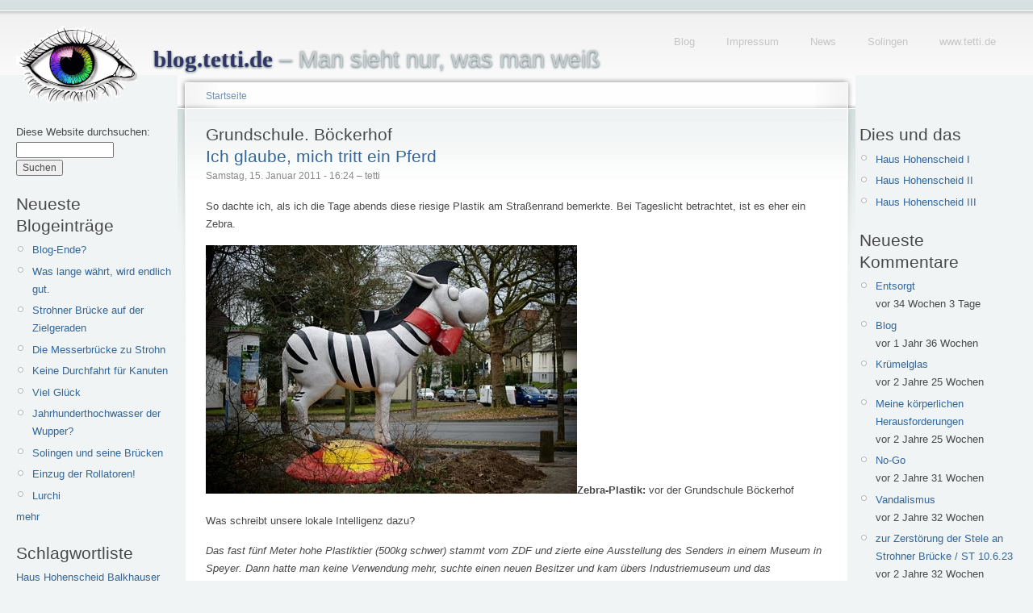

--- FILE ---
content_type: text/html; charset=utf-8
request_url: https://blog.tetti.de/category/nodetags/grundschule-b%C3%B6ckerhof?page=4
body_size: 6365
content:
<!doctype html>
<html lang="de">
<head>
<meta http-equiv="Content-Type" content="text/html; charset=utf-8" />
  <meta name="viewport" content="width=device-width, initial-scale=1.0">
    <title>Grundschule. Böckerhof | blog.tetti.de</title>
    <meta http-equiv="Content-Type" content="text/html; charset=utf-8" />
<link rel="alternate" type="application/rss+xml" title="RSS - Grundschule. Böckerhof" href="/de/taxonomy/term/1105/0/feed" />
<link rel="shortcut icon" href="/misc/favicon.ico" type="image/x-icon" />
    <link type="text/css" rel="stylesheet" media="all" href="/modules/book/book.css?Q" />
<link type="text/css" rel="stylesheet" media="all" href="/modules/img_assist/img_assist.css?Q" />
<link type="text/css" rel="stylesheet" media="all" href="/modules/node/node.css?Q" />
<link type="text/css" rel="stylesheet" media="all" href="/modules/system/defaults.css?Q" />
<link type="text/css" rel="stylesheet" media="all" href="/modules/system/system.css?Q" />
<link type="text/css" rel="stylesheet" media="all" href="/modules/system/system-menus.css?Q" />
<link type="text/css" rel="stylesheet" media="all" href="/modules/tagadelic/tagadelic.css?Q" />
<link type="text/css" rel="stylesheet" media="all" href="/modules/user/user.css?Q" />
<link type="text/css" rel="stylesheet" media="all" href="/modules/views/css/views.css?Q" />
<link type="text/css" rel="stylesheet" media="all" href="/modules/taxonomy/taxonomy.css?Q" />
<link type="text/css" rel="stylesheet" media="all" href="/sites/default/files/color/tetti-cb749ca7/style.css?Q" />
<link type="text/css" rel="stylesheet" media="all" href="/sites/all/themes/tetti/addStyle.css?Q" />
<link type="text/css" rel="stylesheet" media="print" href="/sites/all/themes/tetti/print.css?Q" />
    <script type="text/javascript" src="/sites/default/files/js/js_0822ea73cd7f66a7985e746f9920ad75.js"></script>
<script type="text/javascript">
<!--//--><![CDATA[//><!--
jQuery.extend(Drupal.settings, { "basePath": "/" });
//--><!]]>
</script>
<script type="text/javascript">
<!--//--><![CDATA[//><!--
var BASE_URL = "/";
//--><!]]>
</script>
    <!--[if lt IE 7]>
      <link type="text/css" rel="stylesheet" media="all" href="/sites/all/themes/tetti/fix-ie.css" />    <![endif]-->
  </head>
  <body class="sidebars">

<!-- Layout -->
  <div id="header-region" class="clear-block"></div>

    <div id="wrapper">
    <div id="container" class="clear-block">

      <div id="header">
        <div id="logo-floater">
        <h1><a href="/de" title="blog.tetti.de  – Man sieht nur, was man weiß"><img src="/sites/default/files/tetti_logo.gif" alt="blog.tetti.de  – Man sieht nur, was man weiß" id="logo" /><span>blog.tetti.de</span>  – Man sieht nur, was man weiß</a></h1>        </div>

                                            <ul class="links secondary-links"><li class="menu-208 first"><a href="/de" title="blog.tetti.de">Blog</a></li>
<li class="menu-203"><a href="http://www.tetti.de/impressum.html" title="">Impressum</a></li>
<li class="menu-243"><a href="http://www.tetti.de/news.html" title="News-Seite">News</a></li>
<li class="menu-210"><a href="http://www.tetti.de/SOLINGEN/index.html" title="Interessantes am Wegesrand">Solingen</a></li>
<li class="menu-209 last"><a href="http://www.tetti.de/" title="Homepage Michael Tettinger">www.tetti.de</a></li>
</ul>        
      </div> <!-- /header -->

              <div id="sidebar-left" class="sidebar">
          <div class="block block-theme"><form action="/category/nodetags/grundschule-b%C3%B6ckerhof?page=4"  accept-charset="UTF-8" method="post" id="search-theme-form">
<div><div id="search" class="container-inline">
  <div class="form-item" id="edit-search-theme-form-1-wrapper">
 <label for="edit-search-theme-form-1">Diese Website durchsuchen: </label>
 <input type="text" maxlength="128" name="search_theme_form" id="edit-search-theme-form-1" size="15" value="" title="Geben Sie die Wörter ein, nach denen Sie suchen möchten." class="form-text" />
</div>
<input type="submit" name="op" id="edit-submit-1" value="Suchen"  class="form-submit" />
<input type="hidden" name="form_build_id" id="form-vuNLFEykprYvvhyFbJCqpN28yPR0Y74FGtVI_5-XpTE" value="form-vuNLFEykprYvvhyFbJCqpN28yPR0Y74FGtVI_5-XpTE"  />
<input type="hidden" name="form_id" id="edit-search-theme-form" value="search_theme_form"  />
</div>

</div></form>
</div>          <div id="block-blog-0" class="clear-block block block-blog">

  <h2>Neueste Blogeinträge</h2>

  <div class="content"><div class="item-list"><ul><li class="first"><a href="/de/content/blog-ende">Blog-Ende?</a></li>
<li><a href="/de/content/was-lange-w%C3%A4hrt-wird-endlich-gut-0">Was lange währt, wird endlich gut.</a></li>
<li><a href="/de/content/strohner-br%C3%BCcke-auf-der-zielgeraden">Strohner Brücke auf der Zielgeraden</a></li>
<li><a href="/de/content/die-messerbr%C3%BCcke-zu-strohn">Die Messerbrücke zu Strohn</a></li>
<li><a href="/de/content/keine-durchfahrt-f%C3%BCr-kanuten">Keine Durchfahrt für Kanuten</a></li>
<li><a href="/de/content/viel-gl%C3%BCck">Viel Glück</a></li>
<li><a href="/de/content/jahrhunderthochwasser-der-wupper">Jahrhunderthochwasser der Wupper?</a></li>
<li><a href="/de/content/solingen-und-seine-br%C3%BCcken">Solingen und seine Brücken</a></li>
<li><a href="/de/content/einzug-der-rollatoren">Einzug der Rollatoren!</a></li>
<li class="last"><a href="/de/content/lurchi-0">Lurchi</a></li>
</ul></div><div class="more-link"><a href="/de/blog" title="Neueste Blogeinträge lesen.">mehr</a></div></div>
</div>
<div id="block-tagadelic-1" class="clear-block block block-tagadelic">

  <h2>Schlagwortliste</h2>

  <div class="content"><a href="/de/category/nodetags/haus-hohenscheid" class="tagadelic level1" rel="tag" title="">Haus Hohenscheid</a> 
<a href="/de/category/nodetags/balkhauser-kotten" class="tagadelic level1" rel="tag" title="">Balkhauser Kotten</a> 
<a href="/de/category/nodetags/m%C3%BCngsten" class="tagadelic level1" rel="tag" title="">Müngsten</a> 
<a href="/de/category/nodetags/adventskalender" class="tagadelic level1" rel="tag" title="">Adventskalender</a> 
<a href="/de/category/nodetags/m%C3%BCngstener-br%C3%BCcke" class="tagadelic level1" rel="tag" title="">Müngstener Brücke</a> 
<a href="/de/category/nodetags/br%C3%BCckenpark" class="tagadelic level1" rel="tag" title="">Brückenpark</a> 
<a href="/de/category/nodetags/g%C3%BCterhallen" class="tagadelic level1" rel="tag" title="">Güterhallen</a> 
<a href="/de/category/nodetags/werbung" class="tagadelic level2" rel="tag" title="">Werbung</a> 
<a href="/de/category/nodetags/wetter" class="tagadelic level2" rel="tag" title="">Wetter</a> 
<a href="/de/category/nodetags/public-art" class="tagadelic level2" rel="tag" title="">Public Art</a> 
<a href="/de/category/nodetags/kunst" class="tagadelic level2" rel="tag" title="">Kunst</a> 
<a href="/de/category/nodetags/am-wegesrand" class="tagadelic level2" rel="tag" title="">Am Wegesrand</a> 
<a href="/de/category/nodetags/winter" class="tagadelic level3" rel="tag" title="">Winter</a> 
<a href="/de/category/nodetags/wupper" class="tagadelic level3" rel="tag" title="">Wupper</a> 
<a href="/de/category/nodetags/solingen" class="tagadelic level6" rel="tag" title="">Solingen</a> 
<div class='more-link'><a href="/de/tagadelic/chunk/1">&gt;&gt;</a></div></div>
</div>
<div id="block-user-0" class="clear-block block block-user">

  <h2>Benutzeranmeldung</h2>

  <div class="content"><form action="/de/category/nodetags/grundschule-b%C3%B6ckerhof?destination=taxonomy%2Fterm%2F1105%3Fpage%3D4"  accept-charset="UTF-8" method="post" id="user-login-form">
<div><div class="form-item" id="edit-name-wrapper">
 <label for="edit-name">Benutzername: <span class="form-required" title="Dieses Feld wird benötigt.">*</span></label>
 <input type="text" maxlength="60" name="name" id="edit-name" size="15" value="" class="form-text required" />
</div>
<div class="form-item" id="edit-pass-wrapper">
 <label for="edit-pass">Passwort: <span class="form-required" title="Dieses Feld wird benötigt.">*</span></label>
 <input type="password" name="pass" id="edit-pass"  maxlength="60"  size="15"  class="form-text required" />
</div>
<input type="submit" name="op" id="edit-submit" value="Anmelden"  class="form-submit" />
<div class="item-list"><ul><li class="first last"><a href="/de/user/password" title="Ein neues Passwort per E-Mail anfordern.">Neues Passwort anfordern</a></li>
</ul></div><input type="hidden" name="form_build_id" id="form-b3o6m-SVV2wS6qxe0o4JgPvtFsxt7DXTc_LM8X_8ifI" value="form-b3o6m-SVV2wS6qxe0o4JgPvtFsxt7DXTc_LM8X_8ifI"  />
<input type="hidden" name="form_id" id="edit-user-login-block" value="user_login_block"  />

</div></form>
</div>
</div>
<div id="block-system-0" class="clear-block block block-system">


  <div class="content"><a href="http://drupal.org"><img src="/misc/powered-blue-80x15.png" alt="Powered by Drupal, an open source content management system" title="Powered by Drupal, an open source content management system" width="80" height="15" /></a></div>
</div>
        </div>
      
      <div id="center"><div id="squeeze"><div class="right-corner"><div class="left-corner">
          <div class="breadcrumb"><a href="/de">Startseite</a></div>                              <h2>Grundschule. Böckerhof</h2>                                                  <div class="clear-block">
            <div id="node-3035" class="node">


  <h2><a href="/de/content/ich-glaube-mich-tritt-ein-pferd" title="Ich glaube, mich tritt ein Pferd">Ich glaube, mich tritt ein Pferd</a></h2>

      <span class="submitted">Samstag, 15. Januar 2011 - 16:24 – tetti</span>
  
  <div class="content clear-block">
    <p></p><p>So dachte ich, als ich die Tage abends diese riesige Plastik am Straßenrand bemerkte. Bei Tageslicht betrachtet, ist es eher ein Zebra.</p>
<p><span class="inline inline-none"><a href="https://blog.tetti.de/sites/default/files/images/zebra-950-9131.jpg" onclick="launch_popup(3033, 950, 637); return false;" target="_blank"><img src="https://blog.tetti.de/sites/default/files/images/zebra-950-9131.img_assist_custom.jpg" alt="Zebra-Plastik: vor der Grundschule Böckerhof" title="Zebra-Plastik: vor der Grundschule Böckerhof"  class="image image-img_assist_custom " width="460" height="308" /></a><span class="caption" style="width: 458px;"><strong>Zebra-Plastik: </strong>vor der Grundschule Böckerhof</span></span></p>
<p>Was schreibt unsere lokale Intelligenz dazu?</p>
<p><em>Das fast fünf Meter hohe Plastiktier (500kg schwer) stammt vom ZDF und zierte eine Ausstellung des Senders in einem Museum in Speyer. Dann hatte man keine Verwendung mehr, suchte einen neuen Besitzer und kam übers Industriemuseum und das Ferien(s)pass-Büro zum Offenen Ganztag an den Böckerhof. </em>(13.1.2011)</p>
<p><span class="inline inline-none"><a href="https://blog.tetti.de/sites/default/files/images/zebraplastik-950-9127.jpg" onclick="launch_popup(3034, 950, 637); return false;" target="_blank"><img src="https://blog.tetti.de/sites/default/files/images/zebraplastik-950-9127.img_assist_custom.jpg" alt="Plastikzebra" title="Plastikzebra"  class="image image-img_assist_custom " width="460" height="308" /></a><span class="caption" style="width: 458px;"><strong>Plastikzebra</strong></span></span></p>
<p>Hoffentlich bewahrt man dieses einzigartige Teil möglichst lange vor der stadtüblichen grünen Algenpatina.</p>
<p><b>Nachtrag: 18.10.2014 </b> &bdquo;Gunnar&ldquo; hat ein neues Outfit bekommen. Der Solinger Künstler Stefan Seeger hat sich dem Zebra angenommen.</p>
<p><span class="inline inline-none"><a href="https://blog.tetti.de/sites/default/files/images/gunnar-fb-3972.jpg" onclick="launch_popup(6522, 960, 639); return false;" target="_blank"><img src="https://blog.tetti.de/sites/default/files/images/gunnar-fb-3972.img_assist_custom.jpg" alt="Gunnar, das Zebra" title="Gunnar, das Zebra"  class="image image-img_assist_custom " width="460" height="306" /></a><span class="caption" style="width: 458px;"><strong>Gunnar, das Zebra</strong></span></span></p>
<p><b>Nachtrag: 4.11.2014 </b> &bdquo;Gunnar&ldquo; wird von den Kindern der Grundschule Böckerhof  &bdquo;Böcki&ldquo; genannt. <a href="https://blog.tetti.de/de/content/gunnar-aka-b%C3%B6cki-besch%C3%A4digt">Böcki ist beschädigt</a>.</p>
<div class="image-clear"></div>
<!--
<rdf:RDF xmlns:rdf="http://www.w3.org/1999/02/22-rdf-syntax-ns#" xmlns:dc="http://purl.org/dc/elements/1.1/" xmlns:trackback="http://madskills.com/public/xml/rss/module/trackback/">
<rdf:Description rdf:about="https://blog.tetti.de/de/content/ich-glaube-mich-tritt-ein-pferd" dc:identifier="https://blog.tetti.de/de/content/ich-glaube-mich-tritt-ein-pferd" dc:title="Ich glaube, mich tritt ein Pferd" trackback:ping="https://blog.tetti.de/de/trackback/3035" />
</rdf:RDF>
-->
  </div>

  <div class="clear-block">
          <div class="links"><ul class="links inline"><li class="blog_usernames_blog first"><a href="/de/blog/1" title="Read tetti&#039;s latest blog entries.">tetti&#039;s blog</a></li>
<li class="comment_comments last"><a href="/de/content/ich-glaube-mich-tritt-ein-pferd#comments" title="Zum ersten Kommentar dieses Beitrags springen.">1 Kommentar</a></li>
</ul></div>
    
    <div class="meta">
          <div class="terms"><ul class="links inline"><li class="taxonomy_term_1824 first"><a href="/de/category/nodetags/b%C3%B6cki" rel="tag" title="">Böcki</a></li>
<li class="taxonomy_term_1105 active"><a href="/de/category/nodetags/grundschule-b%C3%B6ckerhof" rel="tag" title="" class="active">Grundschule. Böckerhof</a></li>
<li class="taxonomy_term_1823"><a href="/de/category/nodetags/gunnar" rel="tag" title="">Gunnar</a></li>
<li class="taxonomy_term_853"><a href="/de/category/nodetags/plastik" rel="tag" title="">Plastik</a></li>
<li class="taxonomy_term_1104 last"><a href="/de/category/nodetags/zebra" rel="tag" title="">Zebra</a></li>
</ul></div>
        </div>


  </div>

</div>
<div class="item-list"><ul class="pager"><li class="pager-first first"><a href="/de/category/nodetags/grundschule-b%C3%B6ckerhof" title="erste Seite" class="active">« erste Seite</a></li>
<li class="pager-previous"><a href="/de/category/nodetags/grundschule-b%C3%B6ckerhof" title="vorherige Seite" class="active">‹ vorherige Seite</a></li>
<li class="pager-item"><a href="/de/category/nodetags/grundschule-b%C3%B6ckerhof" title="Gehe zu Seite 1" class="active">1</a></li>
<li class="pager-current last">2</li>
</ul></div>          </div>
          <a href="/de/taxonomy/term/1105/0/feed" class="feed-icon"><img src="/misc/feed.png" alt="Inhalt abgleichen" title="RSS - Grundschule. Böckerhof" width="16" height="16" /></a>          <div id="footer">&copy;2008&ndash;2024 <a href="http://www.tetti.de/impressum.html">Michael Tettinger</a>, Solingen  &ndash;  <a href="http://blog.tetti.de/de/content/datenschutzerkl%C3%A4rung">Datenschutzerklärung</a> </div>
      </div></div></div></div> <!-- /.left-corner, /.right-corner, /#squeeze, /#center -->

              <div id="sidebar-right" class="sidebar">
                    <div id="block-menu-menu-dies-und-das" class="clear-block block block-menu">

  <h2>Dies und das</h2>

  <div class="content"><ul class="menu"><li class="leaf first"><a href="/de/content/wetterkapriolen" title="Haus Hohenscheid im Wetterwandel, erste Jahreshälfte 2013
">Haus Hohenscheid I</a></li>
<li class="leaf"><a href="/de/content/das-wetter-macht-urlaub" title="Ansichten von Haus Hohenscheid in der zweiten Jahreshälfte 2013">Haus Hohenscheid II</a></li>
<li class="leaf last"><a href="/de/content/fehlende-fotos" title="Ansichten von Haus Hohenscheid in der ersten Jahreshälfte 2014">Haus Hohenscheid III</a></li>
</ul></div>
</div>
<div id="block-comment-0" class="clear-block block block-comment">

  <h2>Neueste Kommentare</h2>

  <div class="content"><div class="item-list"><ul><li class="first"><a href="/de/content/altes-wegemal-von-1954-instandgesetzt#comment-7679">Entsorgt</a><br />vor 34 Wochen 3 Tage</li>
<li><a href="/de/content/blog-ende#comment-7675">Blog</a><br />vor 1 Jahr 36 Wochen</li>
<li><a href="/de/content/was-lange-w%C3%A4hrt-wird-endlich-gut-0#comment-7672">Krümelglas</a><br />vor 2 Jahre 25 Wochen</li>
<li><a href="/de/content/blog-ende#comment-7671">Meine körperlichen Herausforderungen</a><br />vor 2 Jahre 25 Wochen</li>
<li><a href="/de/content/was-lange-w%C3%A4hrt-wird-endlich-gut-0#comment-7669">No-Go</a><br />vor 2 Jahre 31 Wochen</li>
<li><a href="/de/content/was-lange-w%C3%A4hrt-wird-endlich-gut-0#comment-7668">Vandalismus</a><br />vor 2 Jahre 32 Wochen</li>
<li><a href="/de/content/was-lange-w%C3%A4hrt-wird-endlich-gut-0#comment-7667">zur Zerstörung der Stele an Strohner Brücke / ST 10.6.23</a><br />vor 2 Jahre 32 Wochen</li>
<li><a href="/de/content/was-lange-w%C3%A4hrt-wird-endlich-gut-0#comment-7666">Good luck!</a><br />vor 2 Jahre 33 Wochen</li>
<li><a href="/de/content/was-lange-w%C3%A4hrt-wird-endlich-gut-0#comment-7665">Am Ende?</a><br />vor 2 Jahre 33 Wochen</li>
<li class="last"><a href="/de/content/was-lange-w%C3%A4hrt-wird-endlich-gut-0#comment-7663">Was lange währt, war wirklich gut.</a><br />vor 2 Jahre 33 Wochen</li>
</ul></div></div>
</div>
<div id="block-image-0" class="clear-block block block-image">

  <h2>Neuestes Bild</h2>

  <div class="content"><a href="/de/content/ki"><img src="https://blog.tetti.de/sites/default/files/images/tettis_pyramide-fb.thumbnail.jpg" alt="KI" title="KI"  class="image image-thumbnail " width="100" height="67" /></a></div>
</div>
<div id="block-views-archive-block" class="clear-block block block-views">

  <h2>Archive</h2>

  <div class="content"><div class="view view-archive view-id-archive view-display-id-block view-dom-id-1">
    
  
  
      <div class="view-content">
      <div class="item-list">
  <ul class="views-summary">
      <li><a href="/de/archive/201107">Juli 2011</a>
              (27)
          </li>
      <li><a href="/de/archive/201106">Juni 2011</a>
              (29)
          </li>
      <li><a href="/de/archive/201105">Mai 2011</a>
              (28)
          </li>
      <li><a href="/de/archive/201104">April 2011</a>
              (34)
          </li>
      <li><a href="/de/archive/201103">März 2011</a>
              (41)
          </li>
      <li><a href="/de/archive/201102">Februar 2011</a>
              (29)
          </li>
      <li><a href="/de/archive/201101">Januar 2011</a>
              (33)
          </li>
      <li><a href="/de/archive/201012">Dezember 2010</a>
              (52)
          </li>
      <li><a href="/de/archive/201011">November 2010</a>
              (38)
          </li>
      <li><a href="/de/archive/201010">Oktober 2010</a>
              (45)
          </li>
      <li><a href="/de/archive/201009">September 2010</a>
              (49)
          </li>
      <li><a href="/de/archive/201008">August 2010</a>
              (50)
          </li>
      <li><a href="/de/archive/201007">Juli 2010</a>
              (52)
          </li>
      <li><a href="/de/archive/201006">Juni 2010</a>
              (56)
          </li>
      <li><a href="/de/archive/201005">Mai 2010</a>
              (56)
          </li>
      <li><a href="/de/archive/201004">April 2010</a>
              (63)
          </li>
      <li><a href="/de/archive/201003">März 2010</a>
              (49)
          </li>
      <li><a href="/de/archive/201002">Februar 2010</a>
              (51)
          </li>
      <li><a href="/de/archive/201001">Januar 2010</a>
              (40)
          </li>
      <li><a href="/de/archive/200912">Dezember 2009</a>
              (33)
          </li>
      <li><a href="/de/archive/200911">November 2009</a>
              (46)
          </li>
      <li><a href="/de/archive/200910">Oktober 2009</a>
              (43)
          </li>
      <li><a href="/de/archive/200909">September 2009</a>
              (38)
          </li>
      <li><a href="/de/archive/200908">August 2009</a>
              (46)
          </li>
      <li><a href="/de/archive/200907">Juli 2009</a>
              (32)
          </li>
      <li><a href="/de/archive/200906">Juni 2009</a>
              (23)
          </li>
      <li><a href="/de/archive/200905">Mai 2009</a>
              (45)
          </li>
      <li><a href="/de/archive/200904">April 2009</a>
              (43)
          </li>
      <li><a href="/de/archive/200903">März 2009</a>
              (26)
          </li>
      <li><a href="/de/archive/200902">Februar 2009</a>
              (23)
          </li>
    </ul>
</div>
    </div>
  
      <div class="item-list"><ul class="pager"><li class="pager-first first"><a href="/de/category/nodetags/grundschule-b%C3%B6ckerhof" title="erste Seite" class="active">« erste Seite</a></li>
<li class="pager-previous"><a href="/de/category/nodetags/grundschule-b%C3%B6ckerhof?page=3" title="vorherige Seite" class="active">‹ vorherige Seite</a></li>
<li class="pager-item"><a href="/de/category/nodetags/grundschule-b%C3%B6ckerhof" title="Gehe zu Seite 1" class="active">1</a></li>
<li class="pager-item"><a href="/de/category/nodetags/grundschule-b%C3%B6ckerhof?page=1" title="Gehe zu Seite 2" class="active">2</a></li>
<li class="pager-item"><a href="/de/category/nodetags/grundschule-b%C3%B6ckerhof?page=2" title="Gehe zu Seite 3" class="active">3</a></li>
<li class="pager-item"><a href="/de/category/nodetags/grundschule-b%C3%B6ckerhof?page=3" title="Gehe zu Seite 4" class="active">4</a></li>
<li class="pager-current">5</li>
<li class="pager-item"><a href="/de/category/nodetags/grundschule-b%C3%B6ckerhof?page=5" title="Gehe zu Seite 6" class="active">6</a></li>
<li class="pager-next"><a href="/de/category/nodetags/grundschule-b%C3%B6ckerhof?page=5" title="nächste Seite" class="active">nächste Seite ›</a></li>
<li class="pager-last last"><a href="/de/category/nodetags/grundschule-b%C3%B6ckerhof?page=5" title="letzte Seite" class="active">letzte Seite »</a></li>
</ul></div>  
  
  
  
  
</div> </div>
</div>
<div id="block-menu-menu-blogrollmenue" class="clear-block block block-menu">

  <h2>Blogroll</h2>

  <div class="content"><ul class="menu"><li class="leaf first"><a href="http://500beine.myblog.de/" title="Ein Solinger Mann ohne Verleger">500beine</a></li>
<li class="leaf"><a href="http://www.armin-gerhardts.de" title="Ebenfalls Ein- oder Zweiblicke in die Umgebung, genauer gesagt Radevormwald">Armin Gerhardts Fototagebuch</a></li>
<li class="leaf"><a href="http://www.dieolsenban.de/blog/" title="Herrn Olsen sein Blog">die olsenban.de</a></li>
<li class="leaf"><a href="http://www.flickr.com/photos/94731440@N00/" title="Fotos von mir, die es momentan nicht in den Blog geschafft haben.">Flickr</a></li>
<li class="leaf"><a href="http://glumm.wordpress.com/" title="500 Beine">Studio Glumm</a></li>
<li class="leaf last"><a href="http://blog.solingen-internet.de/" title="Wenke Mein Solingen: Totterblotschen – der Solingen-Blog">Totterbloschen</a></li>
</ul></div>
</div>
        </div>
      
    </div> <!-- /container -->
  </div>
<!-- /layout -->

    </body>
</html>
